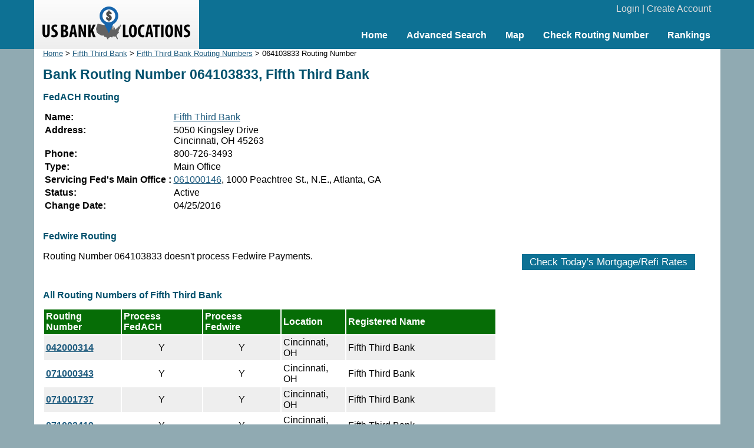

--- FILE ---
content_type: text/html; charset=UTF-8
request_url: https://www.usbanklocations.com/routing-number-064103833.html
body_size: 3209
content:
<!DOCTYPE html><html lang="en"><head><title>Bank Routing Number 064103833, Fifth Third Bank</title>
<meta name="description" content="Bank Routing Number 064103833 belongs to Fifth Third Bank. It routing FedACH payments only." />
<link href="/css/g.css" rel="stylesheet" type="text/css" /><meta name="viewport" content="width=device-width, initial-scale=1.0"><script src="/js/common2.js"></script>


</head><body><div id="header"><div id="headerin"><table width="100%" cellspacing="0" align="center"><tr><td width="280" id="logo"><a href="/"><img src="/img/us-bank-locations.png" width="251" height="57" alt="US Bank Locations"></a></td><td><div id="login"><a href="/my-account/login.php">Login</a> | <a href="/my-account/create-account.php">Create Account</a></div><div id="nav"><ul><li><a href="/">Home</a></li><li><a href="/advanced-bank-search.php">Advanced Search</a></li><li><a href="/map.php">Map</a></li><li><a href="/check-routing-number.php">Check Routing Number</a></li><li><a href="/bank-rank/">Rankings</a></li></ul></div></td></tr></table></div></div><div id="content"><div id="left"><div class="small"><a href="/">Home</a> &gt; <a href="fifth-third-bank-locations.htm">Fifth Third Bank</a> &gt; <a href="/fifth-third-bank-routing-number.shtml">Fifth Third Bank Routing Numbers</a> &gt; 064103833 Routing Number</div><h1>Bank Routing Number 064103833, Fifth Third Bank</h1><h2>FedACH Routing</h2><table><tr valign="top"><td><b>Name:</b></td><td><a href="/fifth-third-bank.shtml">Fifth Third Bank</a></td></tr><tr valign="top"><td valign="top"><b>Address:</b></td><td><div>5050 Kingsley Drive</div><div>Cincinnati, OH 45263</div></td></tr><tr valign="top"><td><b>Phone:</b></td><td>800-726-3493</td></tr><tr valign="top"><td><b>Type:</b></td><td>Main Office</td></tr><tr valign="top"><td><b>Servicing Fed's Main Office :</b></td><td><a href="/routing-number-061000146.html">061000146</a>, 1000 Peachtree St., N.E., Atlanta, GA</td></tr><tr valign="top"><td><b>Status:</b></td><td>Active</td></tr><tr valign="top"><td><b>Change Date:</b></td><td>04/25/2016</td></tr></table><br><h2>Fedwire Routing</h2><p>Routing Number 064103833 doesn't process Fedwire Payments.</p><br><h2>All Routing Numbers of Fifth Third Bank</h2><table cellpadding="3"><tr bgcolor="#066d06"><td><font color="#ffffff"><b>Routing Number</b></font></td><td><font color="#ffffff"><b>Process FedACH</b></font></td><td><font color="#ffffff"><b>Process Fedwire</b></font></td><td><font color="#ffffff"><b>Location</b></font></td><td><font color="#ffffff"><b>Registered Name</b></font></td></tr><tr bgcolor="#eeeeee"><td><b><a href="/routing-number-042000314.html">042000314</a></b></td><td align="center">Y</td><td align="center">Y</td><td>Cincinnati, OH</td><td>Fifth Third Bank</td></tr><tr bgcolor="#ffffff"><td><b><a href="/routing-number-071000343.html">071000343</a></b></td><td align="center">Y</td><td align="center">Y</td><td>Cincinnati, OH</td><td>Fifth Third Bank</td></tr><tr bgcolor="#eeeeee"><td><b><a href="/routing-number-071001737.html">071001737</a></b></td><td align="center">Y</td><td align="center">Y</td><td>Cincinnati, OH</td><td>Fifth Third Bank</td></tr><tr bgcolor="#ffffff"><td><b><a href="/routing-number-071002419.html">071002419</a></b></td><td align="center">Y</td><td align="center">Y</td><td>Cincinnati, OH</td><td>Fifth Third Bank</td></tr><tr bgcolor="#eeeeee"><td><b><a href="/routing-number-071002503.html">071002503</a></b></td><td align="center">Y</td><td align="center">Y</td><td>Cincinnati, OH</td><td>Fifth Third Bank</td></tr><tr bgcolor="#ffffff"><td><b><a href="/routing-number-071025849.html">071025849</a></b></td><td align="center">Y</td><td align="center">Y</td><td>Cincinnati, OH</td><td>Fifth Third Bank</td></tr><tr bgcolor="#eeeeee"><td><b><a href="/routing-number-071909240.html">071909240</a></b></td><td align="center">Y</td><td align="center">Y</td><td>Cincinnati, OH</td><td>Fifth Third Bank</td></tr><tr bgcolor="#ffffff"><td><b><a href="/routing-number-071909253.html">071909253</a></b></td><td align="center">Y</td><td align="center">Y</td><td>Cincinnati, OH</td><td>Fifth Third Bank</td></tr><tr bgcolor="#eeeeee"><td><b><a href="/routing-number-071916408.html">071916408</a></b></td><td align="center">Y</td><td align="center">Y</td><td>Cincinnati, OH</td><td>Fifth Third Bank</td></tr><tr bgcolor="#ffffff"><td><b><a href="/routing-number-071922476.html">071922476</a></b></td><td align="center">Y</td><td align="center">Y</td><td>Cincinnati, OH</td><td>Fifth Third Bank</td></tr><tr bgcolor="#eeeeee"><td><b><a href="/routing-number-071923310.html">071923310</a></b></td><td align="center">Y</td><td align="center">Y</td><td>Cincinnati, OH</td><td>Fifth Third Bank</td></tr><tr bgcolor="#ffffff"><td><b><a href="/routing-number-071925046.html">071925046</a></b></td><td align="center">Y</td><td align="center">Y</td><td>Cincinnati, OH</td><td>Fifth Third Bank</td></tr><tr bgcolor="#eeeeee"><td><b><a href="/routing-number-071925716.html">071925716</a></b></td><td align="center">Y</td><td align="center">Y</td><td>Cincinnati, OH</td><td>Fifth Third Bank</td></tr><tr bgcolor="#ffffff"><td><b><a href="/routing-number-071926252.html">071926252</a></b></td><td align="center">Y</td><td align="center">Y</td><td>Cincinnati, OH</td><td>Fifth Third Bank</td></tr><tr bgcolor="#eeeeee"><td><b><a href="/routing-number-122244184.html">122244184</a></b></td><td align="center">Y</td><td align="center">Y</td><td>Cincinnati, OH</td><td>Fifth Third Bank</td></tr><tr bgcolor="#ffffff"><td><b><a href="/routing-number-271070733.html">271070733</a></b></td><td align="center">Y</td><td align="center">Y</td><td>Cincinnati, OH</td><td>Fifth Third Bank, National Associati</td></tr><tr bgcolor="#eeeeee"><td><b><a href="/routing-number-041002711.html">041002711</a></b></td><td align="center">Y</td><td align="center">N</td><td>Cincinnati, OH</td><td>Fifth Third Bank</td></tr><tr bgcolor="#ffffff"><td><b><a href="/routing-number-041200050.html">041200050</a></b></td><td align="center">Y</td><td align="center">N</td><td>Cincinnati, OH</td><td>Fifth Third Bank</td></tr><tr bgcolor="#eeeeee"><td><b><a href="/routing-number-042100230.html">042100230</a></b></td><td align="center">Y</td><td align="center">N</td><td>Cincinnati, OH</td><td>Fifth Third Bank</td></tr><tr bgcolor="#ffffff"><td><b><a href="/routing-number-042100272.html">042100272</a></b></td><td align="center">Y</td><td align="center">N</td><td>Cincinnati, OH</td><td>Fifth Third Bank</td></tr><tr bgcolor="#eeeeee"><td><b><a href="/routing-number-042101190.html">042101190</a></b></td><td align="center">Y</td><td align="center">N</td><td>Cincinnati, OH</td><td>Fifth Third Bank</td></tr><tr bgcolor="#ffffff"><td><b><a href="/routing-number-042202196.html">042202196</a></b></td><td align="center">Y</td><td align="center">N</td><td>Cincinnati, OH</td><td>Fifth Third Bank</td></tr><tr bgcolor="#eeeeee"><td><b><a href="/routing-number-042207735.html">042207735</a></b></td><td align="center">Y</td><td align="center">N</td><td>Cincinnati, OH</td><td>Fifth Third Bank</td></tr><tr bgcolor="#ffffff"><td><b><a href="/routing-number-043018868.html">043018868</a></b></td><td align="center">Y</td><td align="center">N</td><td>Cincinnati, OH</td><td>Fifth Third Bank Of Western Pa</td></tr><tr bgcolor="#eeeeee"><td><b><a href="/routing-number-044002161.html">044002161</a></b></td><td align="center">Y</td><td align="center">N</td><td>Cincinnati, OH</td><td>Fifth Third Bank</td></tr><tr bgcolor="#ffffff"><td><b><a href="/routing-number-044002679.html">044002679</a></b></td><td align="center">Y</td><td align="center">N</td><td>Cincinnati, OH</td><td>Fifth Third Bank</td></tr><tr bgcolor="#eeeeee"><td><b><a href="/routing-number-051504665.html">051504665</a></b></td><td align="center">Y</td><td align="center">N</td><td>Cincinnati, OH</td><td>Fifth Third Bank</td></tr><tr bgcolor="#ffffff"><td><b><a href="/routing-number-053100737.html">053100737</a></b></td><td align="center">Y</td><td align="center">N</td><td>Cincinnati, OH</td><td>Fifth Third Bank Na</td></tr><tr bgcolor="#eeeeee"><td><b><a href="/routing-number-063103915.html">063103915</a></b></td><td align="center">Y</td><td align="center">N</td><td>Cincinnati, OH</td><td>Fifth Third Bank</td></tr><tr bgcolor="#ffffff"><td><b><a href="/routing-number-063109935.html">063109935</a></b></td><td align="center">Y</td><td align="center">N</td><td>Cincinnati, OH</td><td>Fifth Third Bank</td></tr><tr bgcolor="#eeeeee"><td><b><a href="/routing-number-063113057.html">063113057</a></b></td><td align="center">Y</td><td align="center">N</td><td>Cincinnati, OH</td><td>Fifth Third Bank</td></tr><tr bgcolor="#ffffff"><td><b><a href="/routing-number-063115738.html">063115738</a></b></td><td align="center">Y</td><td align="center">N</td><td>Cincinnati, OH</td><td>Fifth Third Bank</td></tr><tr bgcolor="#eeeeee"><td><b><a href="/routing-number-064103833.html">064103833</a></b></td><td align="center">Y</td><td align="center">N</td><td>Cincinnati, OH</td><td>Fifth Third Bank</td></tr><tr bgcolor="#ffffff"><td><b><a href="/routing-number-064108757.html">064108757</a></b></td><td align="center">Y</td><td align="center">N</td><td>Cincinnati, OH</td><td>Fifth Third Bank</td></tr><tr bgcolor="#eeeeee"><td><b><a href="/routing-number-067013700.html">067013700</a></b></td><td align="center">Y</td><td align="center">N</td><td>Cincinnati, OH</td><td>Fifth Third Bank</td></tr><tr bgcolor="#ffffff"><td><b><a href="/routing-number-067091719.html">067091719</a></b></td><td align="center">Y</td><td align="center">N</td><td>Cincinnati, OH</td><td>Fifth Third Bank</td></tr><tr bgcolor="#eeeeee"><td><b><a href="/routing-number-071004161.html">071004161</a></b></td><td align="center">Y</td><td align="center">N</td><td>Cincinnati, OH</td><td>Fifth Third Bank</td></tr><tr bgcolor="#ffffff"><td><b><a href="/routing-number-071121471.html">071121471</a></b></td><td align="center">Y</td><td align="center">N</td><td>Cincinnati, OH</td><td>Fifth Third Bank</td></tr><tr bgcolor="#eeeeee"><td><b><a href="/routing-number-071214126.html">071214126</a></b></td><td align="center">Y</td><td align="center">N</td><td>Cincinnati, OH</td><td>Fifth Third Bank</td></tr><tr bgcolor="#ffffff"><td><b><a href="/routing-number-071900799.html">071900799</a></b></td><td align="center">Y</td><td align="center">N</td><td>Cincinnati, OH</td><td>Fifth Third Bank</td></tr><tr bgcolor="#eeeeee"><td><b><a href="/routing-number-071903123.html">071903123</a></b></td><td align="center">Y</td><td align="center">N</td><td>Cincinnati, OH</td><td>Fifth Third Bank</td></tr><tr bgcolor="#ffffff"><td><b><a href="/routing-number-071905985.html">071905985</a></b></td><td align="center">Y</td><td align="center">N</td><td>Cincinnati, OH</td><td>Fifth Third Bank</td></tr><tr bgcolor="#eeeeee"><td><b><a href="/routing-number-071906641.html">071906641</a></b></td><td align="center">Y</td><td align="center">N</td><td>Cincinnati, OH</td><td>Fifth Third Bank</td></tr><tr bgcolor="#ffffff"><td><b><a href="/routing-number-071909062.html">071909062</a></b></td><td align="center">Y</td><td align="center">N</td><td>Cincinnati, OH</td><td>Fifth Third Bank</td></tr><tr bgcolor="#eeeeee"><td><b><a href="/routing-number-071909211.html">071909211</a></b></td><td align="center">Y</td><td align="center">N</td><td>Cincinnati, OH</td><td>Fifth Third Bank</td></tr><tr bgcolor="#ffffff"><td><b><a href="/routing-number-071917232.html">071917232</a></b></td><td align="center">Y</td><td align="center">N</td><td>Cincinnati, OH</td><td>Fifth Third Bank</td></tr><tr bgcolor="#eeeeee"><td><b><a href="/routing-number-071920957.html">071920957</a></b></td><td align="center">Y</td><td align="center">N</td><td>Cincinnati, OH</td><td>Fifth Third Bank</td></tr><tr bgcolor="#ffffff"><td><b><a href="/routing-number-071921244.html">071921244</a></b></td><td align="center">Y</td><td align="center">N</td><td>Cincinnati, OH</td><td>Fifth Third Bank</td></tr><tr bgcolor="#eeeeee"><td><b><a href="/routing-number-071922298.html">071922298</a></b></td><td align="center">Y</td><td align="center">N</td><td>Cincinnati, OH</td><td>Fifth Third Bank</td></tr><tr bgcolor="#ffffff"><td><b><a href="/routing-number-071922340.html">071922340</a></b></td><td align="center">Y</td><td align="center">N</td><td>Cincinnati, OH</td><td>Fifth Third Bank</td></tr><tr bgcolor="#eeeeee"><td><b><a href="/routing-number-071922421.html">071922421</a></b></td><td align="center">Y</td><td align="center">N</td><td>Cincinnati, OH</td><td>Fifth Third Bank</td></tr><tr bgcolor="#ffffff"><td><b><a href="/routing-number-071923190.html">071923190</a></b></td><td align="center">Y</td><td align="center">N</td><td>Cincinnati, OH</td><td>Fifth Third Bank</td></tr><tr bgcolor="#eeeeee"><td><b><a href="/routing-number-071923255.html">071923255</a></b></td><td align="center">Y</td><td align="center">N</td><td>Cincinnati, OH</td><td>Fifth Third Bank</td></tr><tr bgcolor="#ffffff"><td><b><a href="/routing-number-071923323.html">071923323</a></b></td><td align="center">Y</td><td align="center">N</td><td>Cincinnati, OH</td><td>Fifth Third Bank</td></tr><tr bgcolor="#eeeeee"><td><b><a href="/routing-number-071923909.html">071923909</a></b></td><td align="center">Y</td><td align="center">N</td><td>Cincinnati, OH</td><td>Fifth Third Bank</td></tr><tr bgcolor="#ffffff"><td><b><a href="/routing-number-071925130.html">071925130</a></b></td><td align="center">Y</td><td align="center">N</td><td>Cincinnati, OH</td><td>Fifth Third Bank</td></tr><tr bgcolor="#eeeeee"><td><b><a href="/routing-number-071925156.html">071925156</a></b></td><td align="center">Y</td><td align="center">N</td><td>Cincinnati, OH</td><td>Fifth Third Bank</td></tr><tr bgcolor="#ffffff"><td><b><a href="/routing-number-071925169.html">071925169</a></b></td><td align="center">Y</td><td align="center">N</td><td>Cincinnati, OH</td><td>Fifth Third Bank</td></tr><tr bgcolor="#eeeeee"><td><b><a href="/routing-number-071925350.html">071925350</a></b></td><td align="center">Y</td><td align="center">N</td><td>Cincinnati, OH</td><td>Fifth Third Bank</td></tr><tr bgcolor="#ffffff"><td><b><a href="/routing-number-072400052.html">072400052</a></b></td><td align="center">Y</td><td align="center">N</td><td>Cincinnati, OH</td><td>Fifth Third Bank</td></tr><tr bgcolor="#eeeeee"><td><b><a href="/routing-number-072400447.html">072400447</a></b></td><td align="center">Y</td><td align="center">N</td><td>Cincinnati, OH</td><td>Fifth Third Bank</td></tr><tr bgcolor="#ffffff"><td><b><a href="/routing-number-072401404.html">072401404</a></b></td><td align="center">Y</td><td align="center">N</td><td>Cincinnati, OH</td><td>Fifth Third Bank</td></tr><tr bgcolor="#eeeeee"><td><b><a href="/routing-number-072401608.html">072401608</a></b></td><td align="center">Y</td><td align="center">N</td><td>Cincinnati, OH</td><td>Fifth Third Bank</td></tr><tr bgcolor="#ffffff"><td><b><a href="/routing-number-072401682.html">072401682</a></b></td><td align="center">Y</td><td align="center">N</td><td>Cincinnati, OH</td><td>Fifth Third Bank</td></tr><tr bgcolor="#eeeeee"><td><b><a href="/routing-number-072401831.html">072401831</a></b></td><td align="center">Y</td><td align="center">N</td><td>Cincinnati, OH</td><td>Fifth Third Bank</td></tr><tr bgcolor="#ffffff"><td><b><a href="/routing-number-072402034.html">072402034</a></b></td><td align="center">Y</td><td align="center">N</td><td>Cincinnati, OH</td><td>Fifth Third Bank</td></tr><tr bgcolor="#eeeeee"><td><b><a href="/routing-number-072402115.html">072402115</a></b></td><td align="center">Y</td><td align="center">N</td><td>Cincinnati, OH</td><td>Fifth Third Bank</td></tr><tr bgcolor="#ffffff"><td><b><a href="/routing-number-072402348.html">072402348</a></b></td><td align="center">Y</td><td align="center">N</td><td>Cincinnati, OH</td><td>Fifth Third Bank</td></tr><tr bgcolor="#eeeeee"><td><b><a href="/routing-number-072402364.html">072402364</a></b></td><td align="center">Y</td><td align="center">N</td><td>Cincinnati, OH</td><td>Fifth Third Bank</td></tr><tr bgcolor="#ffffff"><td><b><a href="/routing-number-072402704.html">072402704</a></b></td><td align="center">Y</td><td align="center">N</td><td>Cincinnati, OH</td><td>Fifth Third Bank</td></tr><tr bgcolor="#eeeeee"><td><b><a href="/routing-number-072402788.html">072402788</a></b></td><td align="center">Y</td><td align="center">N</td><td>Cincinnati, OH</td><td>Fifth Third Bank</td></tr><tr bgcolor="#ffffff"><td><b><a href="/routing-number-072403907.html">072403907</a></b></td><td align="center">Y</td><td align="center">N</td><td>Cincinnati, OH</td><td>Fifth Third Bank</td></tr><tr bgcolor="#eeeeee"><td><b><a href="/routing-number-072404841.html">072404841</a></b></td><td align="center">Y</td><td align="center">N</td><td>Cincinnati, OH</td><td>Fifth Third Bank</td></tr><tr bgcolor="#ffffff"><td><b><a href="/routing-number-072405455.html">072405455</a></b></td><td align="center">Y</td><td align="center">N</td><td>Cincinnati, OH</td><td>Fifth Third Bank</td></tr><tr bgcolor="#eeeeee"><td><b><a href="/routing-number-072405662.html">072405662</a></b></td><td align="center">Y</td><td align="center">N</td><td>Cincinnati, OH</td><td>Fifth Third Bank</td></tr><tr bgcolor="#ffffff"><td><b><a href="/routing-number-072408504.html">072408504</a></b></td><td align="center">Y</td><td align="center">N</td><td>Cincinnati, OH</td><td>Fifth Third Bank</td></tr><tr bgcolor="#eeeeee"><td><b><a href="/routing-number-072409888.html">072409888</a></b></td><td align="center">Y</td><td align="center">N</td><td>Cincinnati, OH</td><td>Fifth Third Bank</td></tr><tr bgcolor="#ffffff"><td><b><a href="/routing-number-072411643.html">072411643</a></b></td><td align="center">Y</td><td align="center">N</td><td>Cincinnati, OH</td><td>Fifth Third Bank</td></tr><tr bgcolor="#eeeeee"><td><b><a href="/routing-number-072413175.html">072413175</a></b></td><td align="center">Y</td><td align="center">N</td><td>Cincinnati, OH</td><td>Fifth Third Bank</td></tr><tr bgcolor="#ffffff"><td><b><a href="/routing-number-072413298.html">072413298</a></b></td><td align="center">Y</td><td align="center">N</td><td>Cincinnati, OH</td><td>Fifth Third Bank</td></tr><tr bgcolor="#eeeeee"><td><b><a href="/routing-number-074906826.html">074906826</a></b></td><td align="center">Y</td><td align="center">N</td><td>Cincinnati, OH</td><td>Fifth Third Bank</td></tr><tr bgcolor="#ffffff"><td><b><a href="/routing-number-074908594.html">074908594</a></b></td><td align="center">Y</td><td align="center">N</td><td>Cincinnati, OH</td><td>Fifth Third Bank</td></tr><tr bgcolor="#eeeeee"><td><b><a href="/routing-number-081019104.html">081019104</a></b></td><td align="center">Y</td><td align="center">N</td><td>Cincinnati, OH</td><td>Fifth Third Bank</td></tr><tr bgcolor="#ffffff"><td><b><a href="/routing-number-081309364.html">081309364</a></b></td><td align="center">Y</td><td align="center">N</td><td>Cincinnati, OH</td><td>Fifth Third Bank</td></tr><tr bgcolor="#eeeeee"><td><b><a href="/routing-number-083002342.html">083002342</a></b></td><td align="center">Y</td><td align="center">N</td><td>Cincinnati, OH</td><td>Fifth Third Bank</td></tr><tr bgcolor="#ffffff"><td><b><a href="/routing-number-083902374.html">083902374</a></b></td><td align="center">Y</td><td align="center">N</td><td>Cincinnati, OH</td><td>Fifth Third Bank</td></tr><tr bgcolor="#eeeeee"><td><b><a href="/routing-number-083905449.html">083905449</a></b></td><td align="center">Y</td><td align="center">N</td><td>Cincinnati, OH</td><td>Fifth Third Bank</td></tr><tr bgcolor="#ffffff"><td><b><a href="/routing-number-083913949.html">083913949</a></b></td><td align="center">Y</td><td align="center">N</td><td>Cincinnati, OH</td><td>Fifth Third Bank</td></tr><tr bgcolor="#eeeeee"><td><b><a href="/routing-number-086300041.html">086300041</a></b></td><td align="center">Y</td><td align="center">N</td><td>Cincinnati, OH</td><td>Fifth Third Bank</td></tr><tr bgcolor="#ffffff"><td><b><a href="/routing-number-236074732.html">236074732</a></b></td><td align="center">Y</td><td align="center">N</td><td>Cincinnati, OH</td><td>Fifth Third Bank</td></tr><tr bgcolor="#eeeeee"><td><b><a href="/routing-number-242071758.html">242071758</a></b></td><td align="center">Y</td><td align="center">N</td><td>Cincinnati, OH</td><td>Fifth Third Bank</td></tr><tr bgcolor="#ffffff"><td><b><a href="/routing-number-242272188.html">242272188</a></b></td><td align="center">Y</td><td align="center">N</td><td>Cincinnati, OH</td><td>Fifth Third Bank</td></tr><tr bgcolor="#eeeeee"><td><b><a href="/routing-number-242272447.html">242272447</a></b></td><td align="center">Y</td><td align="center">N</td><td>Cincinnati, OH</td><td>Fifth Third Bank</td></tr><tr bgcolor="#ffffff"><td><b><a href="/routing-number-242272968.html">242272968</a></b></td><td align="center">Y</td><td align="center">N</td><td>Cincinnati, OH</td><td>Fifth Third Bank</td></tr><tr bgcolor="#eeeeee"><td><b><a href="/routing-number-263190812.html">263190812</a></b></td><td align="center">Y</td><td align="center">N</td><td>Cincinnati, OH</td><td>Fifth Third Bank</td></tr><tr bgcolor="#ffffff"><td><b><a href="/routing-number-271071295.html">271071295</a></b></td><td align="center">Y</td><td align="center">N</td><td>Cincinnati, OH</td><td>Fifth Third Bank</td></tr><tr bgcolor="#eeeeee"><td><b><a href="/routing-number-271970147.html">271970147</a></b></td><td align="center">Y</td><td align="center">N</td><td>Cincinnati, OH</td><td>Fifth Third Bank</td></tr><tr bgcolor="#ffffff"><td><b><a href="/routing-number-271971829.html">271971829</a></b></td><td align="center">Y</td><td align="center">N</td><td>Cincinnati, OH</td><td>Fifth Third Bank</td></tr><tr bgcolor="#eeeeee"><td><b><a href="/routing-number-271973487.html">271973487</a></b></td><td align="center">Y</td><td align="center">N</td><td>Cincinnati, OH</td><td>Fifth Third Bank</td></tr><tr bgcolor="#ffffff"><td><b><a href="/routing-number-272471438.html">272471438</a></b></td><td align="center">Y</td><td align="center">N</td><td>Cincinnati, OH</td><td>Fifth Third Bank</td></tr><tr bgcolor="#eeeeee"><td><b><a href="/routing-number-274970937.html">274970937</a></b></td><td align="center">Y</td><td align="center">N</td><td>Cincinnati, OH</td><td>Fifth Third Bank</td></tr></table><div><br><br>A routing number is a nine digit code, used in the United States to identify the financial institution. Routing numbers are used by Federal Reserve Banks to process Fedwire funds transfers, and ACH(Automated Clearing House) direct deposits, bill payments, and other automated transfers. The routing number can be found on your check.</div><div><img src="/img/routing-number.png" width="390" height="200" alt="bank check routing number"></div><p>The routing number information on this page was updated on Dec. 17, 2025
</p>
</div>
<div id="right">
<br><div style="text-align:center;"><script async src="//pagead2.googlesyndication.com/pagead/js/adsbygoogle.js"></script>
<ins class="adsbygoogle"
     style="display:inline-block;width:336px;height:280px"
     data-ad-client="ca-pub-2927677119936553"
     data-ad-slot="5418662320"></ins>
<script>
     (adsbygoogle = window.adsbygoogle || []).push({});
</script>
</div>
<br><div id="mRateData"></div>
<script>
document.getElementById("mRateData").innerHTML = '<p style="text-align:center;padding-top:10px;" id="mratetablebtn"><span class="btn" style="cursor: pointer;" onClick="return showMratetable();">Check Today\'s Mortgage/Refi Rates</span></p><div id="mratetable"></div>';

function showMratetable(){
	document.getElementById("mratetable").innerHTML = '<iframe src="https://widgets.icanbuy.com/c/standard/us/en/mortgage/tables/Mortgage.aspx?siteid=77c21319f69f80e0&result_count=5" style="width: 100%; height: 1800px; border:0px;"></iframe>';
	document.getElementById("mratetablebtn").innerHTML = '<span class="btn" style="cursor: pointer;" onClick="return hideMratetable();">Hide The Rate Table Below</span>';
	return false;
}
function hideMratetable(){
	document.getElementById("mratetable").innerHTML = '';
	document.getElementById("mratetablebtn").innerHTML = '<span class="btn" style="cursor: pointer;" onClick="return showMratetable();">Check Today\'s Mortgage/Refi Rates</span>';
	return false;
}
</script>

</div>

</div>
<div id="clearbottom"></div><div id="footer"><a href="/about-us.php">About Us</a> | <a href="/contact-us.php">Contact Us</a> | <a href="/advanced-bank-search.php">Bank Search</a> | <a href="/terms-of-use.php">Terms of Use</a> | <a href="/privacy-policy.php">Privacy Policy</a><br>&copy; 2026 <a href="//www.usbanklocations.com">USBankLocations.com</a></div>

<!-- Google tag (gtag.js) -->
<script async src="https://www.googletagmanager.com/gtag/js?id=G-CN1EGH3MD3"></script>
<script>
  window.dataLayer = window.dataLayer || [];
  function gtag(){dataLayer.push(arguments);}
  gtag('js', new Date());

  gtag('config', 'G-CN1EGH3MD3');
</script>
</body>
</html>

--- FILE ---
content_type: text/html; charset=utf-8
request_url: https://www.google.com/recaptcha/api2/aframe
body_size: 268
content:
<!DOCTYPE HTML><html><head><meta http-equiv="content-type" content="text/html; charset=UTF-8"></head><body><script nonce="LFgeCBnZRQRh_B-d0Dpe_A">/** Anti-fraud and anti-abuse applications only. See google.com/recaptcha */ try{var clients={'sodar':'https://pagead2.googlesyndication.com/pagead/sodar?'};window.addEventListener("message",function(a){try{if(a.source===window.parent){var b=JSON.parse(a.data);var c=clients[b['id']];if(c){var d=document.createElement('img');d.src=c+b['params']+'&rc='+(localStorage.getItem("rc::a")?sessionStorage.getItem("rc::b"):"");window.document.body.appendChild(d);sessionStorage.setItem("rc::e",parseInt(sessionStorage.getItem("rc::e")||0)+1);localStorage.setItem("rc::h",'1768654358874');}}}catch(b){}});window.parent.postMessage("_grecaptcha_ready", "*");}catch(b){}</script></body></html>